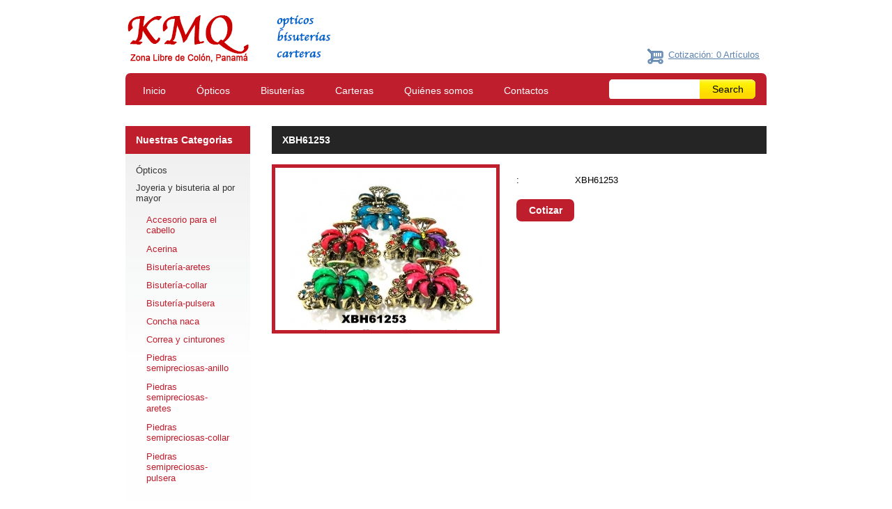

--- FILE ---
content_type: text/html; charset="utf-8"
request_url: https://www.kmqzl.com/marcas/kmq/product/xbh61253/
body_size: 3855
content:

<!DOCTYPE html PUBLIC "-//W3C//DTD XHTML 1.0 Transitional//EN"
	"http://www.w3.org/TR/xhtml1/DTD/xhtml1-transitional.dtd">
<!--[if IE]><![endif]-->
<html xmlns="http://www.w3.org/1999/xhtml" lang="es-ES" xml:lang="es-ES">

<head>
	<base href="https://www.kmqzl.com/" />
	<title>XBH61253</title>
<meta http-equiv="Content-type" content="text/html; charset=utf-8" />


	

	
		<link rel="canonical" href="http://www.kmqzl.com/marcas/kmq/product/xbh61253/"/>
	

	

	

	<link rel="stylesheet" type="text/css" href="/themes/vida/css/default.css"/>
	
	<link rel="stylesheet" type="text/css" href="/themes/vida/custom/css/custom.css"/>

	<!-- FB -->
	
	<!-- /FB -->

	<style type="text/css">

		body {
			
				
					
				
			

			
				
					background-repeat: repeat;
				
			

			
				background-color: #FFFFFF;
			
		}

			

	</style>

	<script src="https://ajax.googleapis.com/ajax/libs/jquery/1.5.2/jquery.min.js" type="text/javascript"></script>

	<!--[if IE 7]>
	<link rel="stylesheet" type="text/css" href=" themes/vida/css/ie7.css"/>
	<![endif]-->


	

	
		<link rel="stylesheet" type="text/css" href="/themes/vida/css/jquery.lightbox.css"/>
	

</head>

<body class="Product es_ES kmq env-Live ">

<div id="main">
	<div id="Head">
		<a name="top"></a>

		<div id="languages">
		

		
		
</div>


		
			<div id="ToCart">
				<a href="/cart/">Cotizaci&#243;n: 0 Art&#237;culos</a>
			</div>
		

		<div id="logo">
	
		
			<a href="/"><img src="/assets/layout/header/KMQlogo3.jpg" alt="KMQ Logo" title="KMQ Logo" /></a>
		
	
</div>     
	</div>
	<!-- Head -->

	<div id="Nav">

		<div id="menu">
			<!-- include#Navigation -->
			<ul id="MainMenu">
	
    
  		<li class="link">
	  		
				  <a href="/" title="Inicio" class="link">Inicio</a>						
        

        
      </li>
    <!-- canDisplayInMenu -->
	
    
  		<li class="link">
	  		
				  <a href="/opticos/" title="Ópticos" class="link">Ópticos</a>						
        

        
          
            <ul class="subMenu">
              
                <li>
                  
                    <a href="/opticos/accesorios/" title="Accesorios" class="link">Accesorios</a>						
                  					

                  
                </li>
              
                <li>
                  
                    <a href="/opticos/display/" title="Display" class="link">Display</a>						
                  					

                  
                </li>
              
                <li>
                  
                    <a href="/opticos/estuches/" title="Estuches" class="link">Estuches</a>						
                  					

                  
                </li>
              
                <li>
                  
                    <a href="/opticos/gafas-al-por-mayor/" title="Lentes y gafas al por mayor" class="link">Lentes de lectura</a>						
                  					

                  
                </li>
              
                <li>
                  
                    <a href="/opticos/lentes-de-sol/" title="Lentes de sol" class="link">Lentes de sol</a>						
                  					

                  
                </li>
              
                <li>
                  
                    <a href="/opticos/monturas/" title="Monturas" class="link">Monturas</a>						
                  					

                  
                </li>
              
            </ul>
          
        
      </li>
    <!-- canDisplayInMenu -->
	
    
  		<li class="section">
	  		
				  <a href="/bisuteria-joyeria-al-por-mayor/" title="Joyeria y bisuteria al por mayor" class="section">Bisuterías</a>						
        

        
          
            <ul class="subMenu">
              
                <li>
                  
                    <a href="/bisuteria-joyeria-al-por-mayor/accesorio-para-el-cabello/" title="Accesorio para el cabello" class="current">Accesorio para el cabello</a>						
                  					

                  
                </li>
              
                <li>
                  
                    <a href="/bisuteria-joyeria-al-por-mayor/acerina/" title="Acerina" class="link">Acerina</a>						
                  					

                  
                </li>
              
                <li>
                  
                    <a href="/bisuteria-joyeria-al-por-mayor/bisuteria-aretes/" title=" Bisutería-aretes" class="link"> Bisutería-aretes</a>						
                  					

                  
                </li>
              
                <li>
                  
                    <a href="/bisuteria-joyeria-al-por-mayor/bisuteria-collar/" title="Bisutería-collar" class="link">Bisutería-collar</a>						
                  					

                  
                </li>
              
                <li>
                  
                    <a href="/bisuteria-joyeria-al-por-mayor/bisuteria-pulsera/" title=" Bisutería-pulsera" class="link"> Bisutería-pulsera</a>						
                  					

                  
                </li>
              
                <li>
                  
                    <a href="/bisuteria-joyeria-al-por-mayor/concha-naca/" title="Concha naca" class="link">Concha naca</a>						
                  					

                  
                </li>
              
                <li>
                  
                    <a href="/bisuteria-joyeria-al-por-mayor/correa-y-cinturones/" title="Correa y cinturones" class="link">Correa y cinturones</a>						
                  					

                  
                </li>
              
                <li>
                  
                    <a href="/bisuteria-joyeria-al-por-mayor/piedras-semipreciosas-anillo/" title="Piedras semipreciosas-anillo" class="link">Piedras semipreciosas-anillo</a>						
                  					

                  
                </li>
              
                <li>
                  
                    <a href="/bisuteria-joyeria-al-por-mayor/piedras-semipreciosas-aretes/" title="Piedras semipreciosas-aretes " class="link">Piedras semipreciosas-aretes </a>						
                  					

                  
                </li>
              
                <li>
                  
                    <a href="/bisuteria-joyeria-al-por-mayor/piedras-semipreciosas-collar/" title="Piedras semipreciosas-collar" class="link">Piedras semipreciosas-collar</a>						
                  					

                  
                </li>
              
                <li>
                  
                    <a href="/bisuteria-joyeria-al-por-mayor/piedras-semipreciosas-pulsera/" title="Piedras semipreciosas-pulsera" class="link">Piedras semipreciosas-pulsera</a>						
                  					

                  
                </li>
              
            </ul>
          
        
      </li>
    <!-- canDisplayInMenu -->
	
    
  		<li class="link">
	  		
				  <a href="/carteras/" title="Carteras" class="link">Carteras</a>						
        

        
          
            <ul class="subMenu">
              
                <li>
                  
                    <a href="/carteras/carteras-de-fiesta/" title="Carteras de fiesta" class="link">Carteras de fiesta</a>						
                  					

                  
                </li>
              
                <li>
                  
                    <a href="/carteras/carteras-playeras/" title="Carteras playeras" class="link">Carteras playeras</a>						
                  					

                  
                </li>
              
                <li>
                  
                    <a href="/carteras/carteras-por-mayor/" title="Carteras por mayor y bolsos al mayoreo" class="link">Carteras y bolsos</a>						
                  					

                  
                </li>
              
                <li>
                  
                    <a href="/carteras/cosmetiquera/" title="Cosmetiquera" class="link">Cosmetiquera</a>						
                  					

                  
                </li>
              
                <li>
                  
                    <a href="/carteras/cuero/" title="Cuero" class="link">Cuero</a>						
                  					

                  
                </li>
              
                <li>
                  
                    <a href="/carteras/maletin/" title="Maletín" class="link">Maletín</a>						
                  					

                  
                </li>
              
                <li>
                  
                    <a href="/carteras/manos-libres-carteras-cruzadas/" title="Manos libres/Carteras Cruzadas" class="link">Manos libres / Carteras cruzadas</a>						
                  					

                  
                </li>
              
                <li>
                  
                    <a href="/carteras/mochilas/" title="Mochilas" class="link">Mochilas</a>						
                  					

                  
                </li>
              
                <li>
                  
                    <a href="/carteras/monederos/" title="Monederos" class="link">Monederos</a>						
                  					

                  
                </li>
              
                <li>
                  
                    <a href="/carteras/rinoneras-o-canguro/" title="Rinoneras o Canguro" class="link">Rinoneras o canguro</a>						
                  					

                  
                </li>
              
                <li>
                  
                    <a href="/carteras/sombrero/" title="Sombrero" class="link">Sombrero</a>						
                  					

                  
                </li>
              
            </ul>
          
        
      </li>
    <!-- canDisplayInMenu -->
	
    
  		<li class="link">
	  		
				  <a href="/quienes-somos/" title="Quiénes Somos" class="link">Quiénes somos</a>						
        

        
          
            <ul class="subMenu">
              
                <li>
                  
                    <a href="/quienes-somos/KMQ-empresa-zona-libre-colon-panama/" title="Acerca de KMQ Moda" class="link">Acerca de KMQ Moda</a>						
                  					

                  
                </li>
              
                <li>
                  
                    <a href="/quienes-somos/mayoristas-de-bisuteria/" title="KMQ Mayorista de Bisuteria " class="link">KMQ Bisutería</a>						
                  					

                  
                </li>
              
                <li>
                  
                    <a href="/quienes-somos/carteras-por-mayoreo/" title="KMQ Carteras" class="link">KMQ Carteras</a>						
                  					

                  
                </li>
              
                <li>
                  
                    <a href="/quienes-somos/distribuidores-opticos/" title="KMQ Opticos" class="link">KMQ Ópticos</a>						
                  					

                  
                </li>
              
            </ul>
          
        
      </li>
    <!-- canDisplayInMenu -->
	
    
  		<li class="link">
	  		
				  <a href="/contactos/" title="Contactos" class="link">Contactos</a>						
        

        
      </li>
    <!-- canDisplayInMenu -->
	
</ul>

			<!-- include#Navigation -->
		</div>

		
<div id="FormArea">
			<form action="resultados/SearchForm" method="get" enctype="application/x-www-form-urlencoded" id="SearchForm" onsubmit="return validateSearchLength('La b&#250;squeda debe tener al menos 3 caracteres');">
				<div class="roundedBorder"><input name="Search" id="Search" type="text" class="input"/></div>
				<div class="roudedBorder"><input type="submit" class="search" value="Search"/></div>
			</form>
	</div>



	</div>
	<!-- Nav -->

	<!--<div id="bottom_menu"></div>-->

	<!-- include@Slideshow -->
	

	<!-- include@Slideshow -->

	<div id="Layout">
		<!-- include@Layout -->
		<div id="categories">

  
	<!-- for product-related sidebar navigation -->

	
		<script type="text/javascript">
$(document).ready(function(){
  $('#menu_categories ul li span').click(function(){
    $(this).parent().find('ul').slideToggle();
  });
});
</script>

<div id="menu_categories">
  <div class="title_menu_categories">
    <div class="h2">Nuestras Categorias</div>
  </div>
  <ul>
    
		
    
    
    <li class="link noborder">
      
        <span>Ópticos</span>
        
          <ul style="display:none">
        
        
          <li class="link"><a href="/opticos/accesorios/">Accesorios</a></li>
        
          <li class="link"><a href="/opticos/display/">Display</a></li>
        
          <li class="link"><a href="/opticos/estuches/">Estuches</a></li>
        
          <li class="link"><a href="/opticos/gafas-al-por-mayor/">Lentes y gafas al por mayor</a></li>
        
          <li class="link"><a href="/opticos/lentes-de-sol/">Lentes de sol</a></li>
        
          <li class="link"><a href="/opticos/monturas/">Monturas</a></li>
        
        </ul>
      
    </li>
    
    <li class="section ">
      
        <span>Joyeria y bisuteria al por mayor</span>
        
          <ul>
        
        
          <li class="link"><a href="/bisuteria-joyeria-al-por-mayor/accesorio-para-el-cabello/">Accesorio para el cabello</a></li>
        
          <li class="link"><a href="/bisuteria-joyeria-al-por-mayor/acerina/">Acerina</a></li>
        
          <li class="link"><a href="/bisuteria-joyeria-al-por-mayor/bisuteria-aretes/"> Bisutería-aretes</a></li>
        
          <li class="link"><a href="/bisuteria-joyeria-al-por-mayor/bisuteria-collar/">Bisutería-collar</a></li>
        
          <li class="link"><a href="/bisuteria-joyeria-al-por-mayor/bisuteria-pulsera/"> Bisutería-pulsera</a></li>
        
          <li class="link"><a href="/bisuteria-joyeria-al-por-mayor/concha-naca/">Concha naca</a></li>
        
          <li class="link"><a href="/bisuteria-joyeria-al-por-mayor/correa-y-cinturones/">Correa y cinturones</a></li>
        
          <li class="link"><a href="/bisuteria-joyeria-al-por-mayor/piedras-semipreciosas-anillo/">Piedras semipreciosas-anillo</a></li>
        
          <li class="link"><a href="/bisuteria-joyeria-al-por-mayor/piedras-semipreciosas-aretes/">Piedras semipreciosas-aretes </a></li>
        
          <li class="link"><a href="/bisuteria-joyeria-al-por-mayor/piedras-semipreciosas-collar/">Piedras semipreciosas-collar</a></li>
        
          <li class="link"><a href="/bisuteria-joyeria-al-por-mayor/piedras-semipreciosas-pulsera/">Piedras semipreciosas-pulsera</a></li>
        
        </ul>
      
    </li>
    
    <li class="link ">
      
        <span>Carteras</span>
        
          <ul style="display:none">
        
        
          <li class="link"><a href="/carteras/carteras-de-fiesta/">Carteras de fiesta</a></li>
        
          <li class="link"><a href="/carteras/carteras-playeras/">Carteras playeras</a></li>
        
          <li class="link"><a href="/carteras/carteras-por-mayor/">Carteras por mayor y bolsos al mayoreo</a></li>
        
          <li class="link"><a href="/carteras/cosmetiquera/">Cosmetiquera</a></li>
        
          <li class="link"><a href="/carteras/cuero/">Cuero</a></li>
        
          <li class="link"><a href="/carteras/maletin/">Maletín</a></li>
        
          <li class="link"><a href="/carteras/manos-libres-carteras-cruzadas/">Manos libres/Carteras Cruzadas</a></li>
        
          <li class="link"><a href="/carteras/mochilas/">Mochilas</a></li>
        
          <li class="link"><a href="/carteras/monederos/">Monederos</a></li>
        
          <li class="link"><a href="/carteras/rinoneras-o-canguro/">Rinoneras o Canguro</a></li>
        
          <li class="link"><a href="/carteras/sombrero/">Sombrero</a></li>
        
        </ul>
      
    </li>
    
  </ul>
  
  
  
</div>

	



  <div id="products">
    
      <div id="title_products">
        
          <h1>XBH61253

            
          </h1>
        
      </div>

      <div class="productDetails">
        
          <div id="singleImage">
						
							<a href="/resize.php?image=/assets/productimages/XBH61253.jpg&width=800&mode=resize" class="mainImage"><img 
							src="/assets/productimages/_resampled/SetRatioSize319233-XBH61253.jpg" 
							alt="XBH61253" title="XBH61253"  /></a>
						
          </div>
          <div id="nav">
						
							
							
						
					</div>
        

        
      </div><!-- productDetails -->

      <div class="productDetails padding">
        

        <dl id="productInfo">
          <dt>:</dt> <dd>XBH61253</dd>
          
          
          
          
        </dl>

        

				
					<div id="Submit">
						<a href="/cart/add/127328" class="button">Cotizar</a>
					</div>
                

        <div id="prevNextProducts">
            
          </div>
      </div><!-- productDetails -->
    
  </div><!-- products -->
</div><!-- categories -->

<script type="text/javascript">
    $(document).ready(function(){
        $('table tr td:first').addClass('td-first');
        $('table tr:odd').addClass('light-green');
        $('table tr').each(function(){
            $('td:first',this).addClass('title');
        });
    });
</script>

		<!-- include@Layout -->
	</div>
	<!-- Layout -->

	<div id="Footer">
		<!-- include@Footer -->
		<div class="menu_footer"> 
  <ul>
    
      <li><a href="/"></a></li>
    
      <li><a href="/">Inicio</a></li>
    
      <li><a href="/quienes-somos/politica-de-privacidad/">Política de privacidad</a></li>
    
      <li><a href="/limitacion-de-responsabilidad/">Limitación de Responsabilidad</a></li>
    
      <li><a href="/nuestro-blog/">Nuestro blog</a></li>
    
      <li><a href="/mapa-del-sitio/">Mapa del sitio</a></li>
    
  </ul>
</div>



	
	


		<!-- include@Footer -->
	</div>
	<!-- Footer -->


	<div id="SubFooter">


	<div class="copyright">
		<p>Copyright &copy; <script type="text/javascript">var d=new Date();document.write(d.getFullYear());</script> <a href="/">KMQ</a></p>
	</div>
	
	

		<div class="builtBy">
		
			
			
			<div class="builtByText">
				<p><a title="Diseño Web por mercabuzz.com" href="http://www.mercabuzz.com/inicio">Diseño web por mercabuzz.com</a> </p>
<p> </p>
			</div>
		</div><!-- .builtBy -->
		
	
	
</div><!-- SubFooter -->

</div>
<!-- main -->

<script type="text/javascript">
	<!--
	var BannerDelay = new Number(4);
		
		var BannerWidth = 920;
		var BannerHeight = 394;
		
	-->
</script>
<script src="/themes/vida/javascripts/jquery.rotator.min.js" type="text/javascript"></script>
<script src="/themes/vida/javascripts/jquery.load-rotator.js" type="text/javascript"></script>
<script src="/mysite/javascript/search-min-validation.js" type="text/javascript"></script>
<script type="text/javascript" src="/themes/vida/javascripts/jquery.corner.js"></script>
<script type="text/javascript">
	jQuery(document).ready(function ($) {
		$('#Nav').corner('top 7px');
		//$('#Search').corner('5px');
		//$('.search').corner('right 5px');
		$('.roundedBorder').corner('5px');
		$('.title').corner('7px');
		$('.add_cart .h4 a').corner('7px');
		$('.add_cart input').corner('7px');
		$('#Footer').corner('7px');
		$('.thumbnails ul li').corner('7px');
		$('a.view_more').corner('7px');
		$('.CartActions input').corner('7px');
		$('#Submit a').corner('7px');
	});
</script>

	
	<script src="/themes/vida/javascripts/jquery.cycle.js" type="text/javascript"></script>
	<script src="/themes/vida/javascripts/jquery.lightbox.js" type="text/javascript"></script>
	<script src="/themes/vida/javascripts/product.js" type="text/javascript"></script>
	

<script type="text/javascript">var addthis_config = {"data_track_clickback": true};</script>
<script type="text/javascript" src="http://s7.addthis.com/js/250/addthis_widget.js#pubid=ra-4e249bd1478ed5c3"></script>

	<script type="text/javascript">

  var _gaq = _gaq || [];
  _gaq.push(['_setAccount', 'UA-35877830-1']);
  _gaq.push(['_trackPageview']);

  (function() {
    var ga = document.createElement('script'); ga.type = 'text/javascript'; ga.async = true;
    ga.src = ('https:' == document.location.protocol ? 'https://ssl' : 'http://www') + '.google-analytics.com/ga.js';
    var s = document.getElementsByTagName('script')[0]; s.parentNode.insertBefore(ga, s);
  })();

</script>

	

</body>
</html>


--- FILE ---
content_type: text/css
request_url: https://www.kmqzl.com/themes/vida/css/default.css
body_size: 8022
content:
@charset "utf-8";
/* CSS Document */

*{font-family:Arial, Helvetica, sans-serif;font-size:12px;margin:0px;padding:0px;outline:0px}
img{border:0px}
body{margin:0px;padding:0px;text-align:center}
#main{
    width:920px;margin:0px auto 0px;text-align:left;
}
#main hr{border:dotted thin #E3E3E3}

#Head{
    padding-top:15px;
    
    background-color: #FFF;
}

#logo{height:90px;}

.clear{clear:both}
.left {float:left;}
img.left{margin: 15px 20px 10px 0;}
.right {float:right;}
img.right{margin: 15px 0 10px 20px;}
.hide,
.hidden { display: none !important; }/* for EditableSpamControlField.php */
.noPaddingMargin {margin:0px;padding:0px;}
.inlineBlock{display:inline-block;}


div#Nav
{
    /*overflow: hidden;*/
    width: 920px;
    height: auto;
    background:url(../images/bg/bg_menu.png) no-repeat;
    height:46px;
}

#menu
{
    float: left;
    width:700px;
}
#menu *{font-size:14px;color:#FFF;z-index:90}
#menu form{display:inline}
#menu input{display:inline-block;zoom:1;*display:inline;margin-left: 10px;position:relative;top:10px}
#menu ul {list-style:none;padding-top:10px;width:680px;display:inline-block;zoom:1;*display:inline;padding-left:5px;margin:0;}
#menu ul li {display:inline-block;zoom:1;*display:inline;margin:0px;width:108px;height:36px;text-align:center;position:relative;padding:0;}
#menu ul li.current 
{
    background:url(../images/bg/bg_menu_hover.png) no-repeat 50% 0%;
}

#menu ul li.current > a 
{
    color: #4C5D6D;
}
#menu ul li:hover{background:url(../images/bg/bg_menu_hover.png) no-repeat 50% 0%;}
#menu ul li a{position:relative;top:10px;text-decoration:none;}

#menu > ul#MainMenu > li > ul > li,
#menu > ul#MainMenu > li > ul > li > ul > li
{
    display: block;
    float: left;
    height: 26px;
    background: red;
    width: 200px;
}
#menu > ul#MainMenu > li > ul > li a, 
#menu > ul#MainMenu > li > ul > li > ul > li a
{
    font-size: 12px;
}

#menu > ul#MainMenu > li > ul > li > ul
{
    /*margin-left: 200px;*/
}

#menu > ul#MainMenu > li:hover > a
{
    color: #4C5D6D;
}

div#FormArea
{
    overflow: auto;
    float: right;
    width: 210px;
    margin-right: 5px;
    height: auto;
    
}

div#FormArea input.input
{
    border: 1px solid white;
    height: 18px;
    width: 135px;
    margin-top: 6px;
}
div#FormArea input.search
{
    width: 58px;
    height: 22px;
    background: #465767;
    border: 0;
    color: white;
    margin-left: 4px;
    margin-top: 13px;
    
    background: url(../images/bg/search.png) no-repeat;
}

#bottom_menu{background-color:#CDD2D8;height:34px;width:920px}

#slideshow
{
    overflow: hidden;
    width: 920px;
    height:210px;
    background: black;
}

#slideshow.HomePage, #singleImageBanner.HomePage
{
    height: 420px;
}

#Layout {
    padding-bottom:10px;
    
    background-color:#FFF;
    overflow-y: auto;
    width: inherit;
    margin: auto;
}

div.banner
{
    width: auto;
    height: auto;
    background: green;
    text-align: center;
}

#partners
{
    padding-top: 20px;
    min-height:115px;
    padding-bottom:10px;
    height: auto;
    overflow: auto;
    text-align:justify
}
#partners img{margin:6px;float:left;}
#title_partners{background:url(../images/bg/bg_title.png) no-repeat;height:28px;width:180px;margin-bottom:20px}
#title_partners .h2 {text-align:center;color:#fff;font-size:13px;padding: 5px 12px;margin:0px;}

#main hr.divider{border:solid 4px #E2E5EA}

#categories
{
    /*overflow: auto;*/
    min-height:400px;
    height: auto;
    padding-top:30px;
}

h1, h2, h3, h4, h5{color:#343434 /*dark grey*/;text-align:left;}
h1{font-size:20px;font-style:italic; margin-bottom: 5px;}
h2{font-size:18px;margin-bottom:4px}
h3{font-size:16px;margin-bottom:3px}
h4{font-size:14px;margin-bottom:2px}

/* alternative to h tags. Use when you need a title but don't want 
 * to use an h tag due to SEO penalty  */
.h1, .h2, .h3, .h4, .h5{color:#343434 /*dark grey*/;text-align:left;font-weight:bold;}
.h1{font-size:20px;font-style:italic; margin-bottom: 5px;}
.h2{font-size:18px;margin-bottom:4px}
.h3{font-size:16px;margin-bottom:3px}
.h4{font-size:14px;margin-bottom:2px}

p{padding-bottom:1%;}
ul, ol{margin: 0 0 18px 18px;}
li{list-style-type: circle;list-style-position: inside;}

#menu_categories{
    width:179px;
    float: left;
    
    
    vertical-align:top
    } 
#menu_categories ul{list-style:none;margin-left:5px;margin-top:25px;line-height:24px}
#menu_categories ul li {padding-left:12px;list-style:none;}
#menu_categories ul li span{cursor:pointer}
#menu_categories ul li.section, #menu_categories ul li.current{background:url(../images/bg/bg_menu_categories.jpg) no-repeat;color:#495A6B}
#menu_categories ul li a{color:#4A8CAE /*blue*/;text-decoration:none}
#menu_categories ul li a:active{color:#4A8CAE /*blue*/}
#menu_categories ul li a:link{color:#4A8CAE /*blue*/}
#menu_categories ul li a:visited{color:#4A8CAE /*blue*/}
#menu_categories ul li:hover{background:url(../images/bg/bg_menu_categories.jpg) no-repeat;color:#495A6B}
.title_menu_categories{background:url(../images/bg/bg_title_menu_categories.png) no-repeat;height:32px;}
.title_menu_categories .h2{color:#FFF;font-size:13px;text-align:left;padding: 5px 12px;margin:0px;}
#menu_categories select{width:150px;margin:20px 0px 25px 15px}
#menu_categories ul li.new a,
#menu_categories ul li.new a:visited {background:none;color:#f2825b;font-weight:bold;} 
#menu_categories ul li.new a:active,
#menu_categories ul li.new a:hover {color:#f2825b;font-weight:bold;} 

div.breadcrumbs {	color: #000; margin: 20px 0;}
div.breadcrumbs a {	text-decoration:underline;margin:0 8px 0 0;}
div.breadcrumbs a.first {	}
div.breadcrumbs span {	margin-left:8px;}

#products
{
	width: 710px;
	display:block;
	float: left;
	
	vertical-align:top;
	overflow: hidden;
  padding-left:28px;
}

#title_products
{
    width: auto;
    clear:both;
}
#title_products hr
{
    width:auto;
    display: block;
}

#title_products h1 a.downloadPdf
{
    font-size: 12px; 
    color: white;
    line-height: 100%;
    display: block;
    overflow: hidden;
    padding: 4px;
    float: right;
    font-weight: bold;
    border: 1px solid #cccccc;
    background: #475868;
    text-decoration: none;
}

#specials{
float: right;
width:auto;
background:url(../images/bg/bg_title.png) green no-repeat;
display:inline-block;zoom:1;*display:inline;

}
.product_item
{
    width:203px;
    min-height:250px;
    float: left;
    margin-top:15px;
    margin-right:20px;
    margin-bottom:20px;
    text-align:center;
  position:relative;
}
    body.HomePage .product_item {
        margin-bottom:30px;
    }

.product_item hr{width:200px;text-align:center;margin:0px auto 10px;padding:0px;}
.product_item p{text-align:left;width:200px;margin:0px auto}
.product_item h3{padding-top:5px;}
.product_item h3 a{color:#006599 /*blue*/;font-size:16px;text-decoration:none}
.product_item h3 a:active,
.product_item h3 a:link,
.product_item h3 a:visited{color:#006599 /*blue*/;}
.product_item h3 a:hover{color:#006599 /*blue*/;text-decoration:underline;}

.product_item .product_title {
    height: 50px;
}
.product_item .specs {
    min-height:95px;
}

.productImage 
{
    width: 200px; 
    /*height: 200px;*/
}

div#products div.productImage 
{
    width: 200px; 
    min-height: 150px;
    border: 1px solid #f1f1f1; 
}
div#products .star{background:url(../images/products/star.png) no-repeat;width:24px;height:24px;position:absolute;top:0;right:0}


.add_cart{
    background:url(../images/bg/bg_add.jpg) no-repeat;
    height:32px;
    margin-top:25px;
    padding:0px;
    position:relative;
    left:71px;
    width:92px;
    text-align:center;
}
.add_cart:hover{background:url(../images/bg/hover_add.jpg) no-repeat}
.add_cart .h4 a{color:#FFF;font-size:11px;text-decoration:none}
.add_cart .h4 a:link{color:#FFF;}
.add_cart .h4 a:visited{color:#FFF;}
.add_cart .h4 a:active{color:#FFF;}
.add_cart .h4 a:hover{color:#FFF;}

.add_cart {
    margin-top:10px;
}
.add_cart .h4{padding:8px;margin:0px;text-align:center;}
.add_cart input{ 
    background:none;
    border:0px;
    color:white;
    padding:8px;
    font-weight:bold;
    cursor:pointer;
}

a.prevNextButton {
	display: block;
	padding: 5px;	
	padding-left: 10px;
	padding-right: 10px;
	color: #fff;
	background: #333;
	text-decoration: none;
	margin-top: 20px;
  -webkit-border-radius: 5px;
  -moz-border-radius: 5px;
  border-radius: 5px;
}
a.prevNextButton.left { }
a.prevNextButton.right {}


#Footer{
    line-height:20px;
    height:118px;
    margin-top:20px;
    background:url(../images/bg/bg_footer.jpg) no-repeat;
    background-color: #FFF;
}

/*
.menu_footer{width:200px;display:inline-block;vertical-align:top}
.menu_footer ul{margin-left:40px;padding:25px 0px}
*/

.menu_footer
{
    width: 740px;
    height: auto;
    float: left;
}

.menu_footer ul 
{
    float: left;
    overflow: hidden;
    width: 600px;
    height: auto;
    margin-left:40px;
    padding:25px 0px;
}

.menu_footer ul li
{
    float: left;
    width: 180px;
    margin-left: 20px;
    list-style:none;
}

.menu_footer ul li a 
{
    color:#495A6A;
    text-decoration:none
}
.menu_footer ul li a:active{color:#495A6A /*dark blue*/;}
.menu_footer ul li a:visited{color:#495A6A /*dark blue*/;}
.menu_footer ul li a:hover{color:#495A6A /*dark blue*/;text-decoration:underline}

#languages
{
    width:100px;
    margin-left: 790px;
    position: absolute;
    text-align:right;
}
#languages p{margin:0px}
#languages p select{margin-left:2px;width:85px;}
#languages img{padding:4px 2px;}


div#Share
{
    float: right;
    margin-top:35px;
    margin-right: 40px;
}

div#Share a
{
    display: block;
    margin-top:2px;
    margin-bottom:2px;
}


#SubFooter{
  height:105px;
	font-size:12px;
	font-family:Arial, Helvetica, sans-serif;
	color:#979797;
  background-color: #FFF;
}
	#SubFooter a, #SubFooter a:visited, #SubFooter a:active {
		color:#979797 /*grey*/;text-decoration:underline;font-size:12px;
	}
	#SubFooter a:active {color:#979797 /*grey*/;text-decoration:none;font-size:12px;text-decoration:underline;}
	#SubFooter a:hover{text-decoration:underline;}
	#SubFooter p {
		line-height:26px;
		margin:0px;
		padding:0px;
	}
	
div#SubFooter div.copyright
{
	float: left;
	line-height:26px;
	height:26px;
	margin-top:20px;
}

div#SubFooter div.builtBy {
	margin-top:0px;
	float: right;
	margin-top:20px;
}
div#SubFooter div.builtByText{
	float:right;
	text-decoration: none;
	line-height:26px;
}
div#SubFooter div.builtByLogo{
	float:right;
	margin-left:20px;
}	
div#SubFooter div.builtByLogo a{
	border:0px solid #fff;
}

#paginator{clear:both}



.wt-rotator{
font-family:Arial,Helvetica,sans-serif;
font-size:12px;
background-color:#FFF;

position:relative;
width:920px;
height:420px;
overflow:hidden;
}
.wt-rotator a{
outline:none;
}
.wt-rotator .screen{
position:relative;
top:0;
left:0;
width:920px;
height:420px;
overflow:hidden;
}
.wt-rotator .main-img{
display:none;
position:absolute;
top:0;
left:0;
z-index:0;
border:0;
}
.wt-rotator .preloader{
background:#000 url(assets/loader.gif) no-repeat center;
float:left;
width:80px;
height:40px;
position:absolute;
top:50%;
left:50%;
margin-top:-40px;
margin-left:-20px;
z-index:4;
display:none;
border: 2px solid #ffffff;
}
.wt-rotator #timer{
position:absolute;
left:0;
height:4px;
background-color:#FFF;
filter:alpha(opacity=50);
opacity:0.50;
z-index:4;
visibility:hidden;
font-size:0;
}
.wt-rotator .desc{
color:#000;
position:absolute;
top:0;
left:0;
z-index:6;
overflow:visible;
visibility:hidden;
text-align:left;
width: 300px;
}

.wt-rotator .c-panel{
position:absolute;
float:left;
top:0;
left:0;
z-index:7;
visibility:hidden;
}
.wt-rotator .cp-bg{
background:red;/*#222;*/
background:-webkit-gradient(linear, left top, left bottom, from(#333333), to(#111111));
background:-moz-linear-gradient(top,  #333333,  #111111);
-ms-filter: "progid:DXImageTransform.Microsoft.gradient(startColorStr='#333333', EndColorStr='#111111')" !important; 
filter:  progid:DXImageTransform.Microsoft.gradient(startColorStr='#333333', EndColorStr='#111111') !important;
border:1px solid #000;
}
.wt-rotator .thumbnails,
.wt-rotator .buttons{
float:left;
overflow:hidden;
}
.wt-rotator .thumbnails ul{
list-style:none;
margin:0;
padding:0;
}
.wt-rotator .thumbnails li,
.wt-rotator .play-btn,
.wt-rotator .prev-btn,
.wt-rotator .next-btn{
list-style:none;
display:block;
float:left;
margin-right:4px;
overflow:hidden;
width:24px;
height:24px;
line-height:24px;
text-align:center;
color:#000;
background-color:#fff;
border:2px solid #000;
cursor:pointer;
font-weight:bold;
}
.wt-rotator .thumbnails li.thumb-over{
color:#000;
background-color:#CCC;
}
.wt-rotator .thumbnails li.curr-thumb{
color:#fff;
background-color:#000;
border:2px solid #fff;
cursor:default;
}
.wt-rotator .thumbnails li *{
display:none;
}
.wt-rotator .thumbnails li div{
position:absolute;
color:#FFF;
background-color:#000;
}
.wt-rotator .play-btn{
background:#000 url(assets/play.png) no-repeat center;
}
.wt-rotator .pause{
background:#000 url(assets/pause.png) no-repeat center;
}
.wt-rotator .prev-btn{
background:#000 url(assets/prev.png) no-repeat center;
}
.wt-rotator .next-btn{
background:#000 url(assets/next.png) no-repeat center;
}
.wt-rotator .button-over{
background-color:#CCC;
}
#rotator-tooltip{
position:absolute;
top:0;
left:0;
z-index:99999;
display:none;
}
#rotator-tooltip.txt-up{
margin-left:-10px;
margin-bottom:5px;
background:url(assets/tail.png) no-repeat;
background-position:10px bottom;
background-position-x:10px;
background-position-y:bottom;
}
#rotator-tooltip.txt-down{
margin-left:-10px;
margin-top:24px;
background:url(assets/rev_tail.png) no-repeat;
background-position:10px top;
background-position-x:10px;
background-position-y:top;
}
#rotator-tooltip.img-up{
margin-left:5px;
margin-bottom:5px;
background:url(assets/tail.png) center bottom no-repeat;
}
#rotator-tooltip.img-down{
margin-left:5px;
margin-top:24px;
background:url(assets/rev_tail.png) center top no-repeat;
}
#rotator-tooltip .tt-txt{
font-family:Arial,Helvetica,sans-serif;
font-size:99px;
color:#FFF;
background-color:#000;
max-width:300px;
padding:4px;
margin:8px 0;
}
#rotator-tooltip .tt-img{
background-color:#000;
padding:2px;
margin:8px 0;
}
.wt-rotator .block,
.wt-rotator .vpiece,
.wt-rotator .hpiece{
position:absolute;
z-index:2;
}

.inner-text{

    position:absolute;
    padding:10px;
    z-index:1;
    font-size: 24px;

    width: 400px;
    height: 60px;
    background: #4C5D6D;
    margin-top: 120px;
}

#slideshow.HomePage .inner-text
{
    position: absolute;
    width: 400px;
    height: 60px;
    font-size: 24px;
    background: #4C5D6D;
    margin-top: 300px;
}


#singleImage 
{
    height: 210px;
    overflow: hidden;
  text-align:center;
}

#singleImage  div.image
{
    position: absolute;
    height: 210px;
}

#singleImage div.inner-text
{
    margin-top: 100px;
}

a.bannerLink {
    z-index:10;
}

.cap-title,
.cap-text
{
    width: 500px;
    color: #f1f1f1;
    font-weight: bold;
    font-size: 24px;
    padding-left: 30px;
}

.cap-body{
    margin:0px;
    padding:0px;
}
.cap-body a {
    margin:0px;
    padding:0px;
    width:100%;
    height:100%;
    
}

.cap-text
{
    color: white;
    font-weight: normal;
}

.desc .inner-bg 
{
    position: absolute;
    margin-top: 200px;
    width: 300px;
    height: 80px;
    background: green;
}


.wt-rotator .inner-bg{


position: absolute;
/*
width:100%;
height:100%;
*/

filter:alpha(opacity=75);
opacity:0.75;
z-index:0;

    position: absolute;
    margin-top: 200px;
    width: 300px;
    height: 80px;
    background: green;

    
    overflow: visible;
    display: none;
}



#menu ul li:hover ul.subMenu
{
    display: block;
}

#menu ul li ul.subMenu 
{
    display: none;
    /*overflow: hidden;*/
    position: absolute;
    width: 150px;
    height: auto;
    z-index: 80;
    padding: 0;
    margin: 0;
    margin-top: 20px;
  *margin-top:36px;
    border: 1px solid #4C5D6D;
    border-top: none;
    
    background: #4C5D6D;
  left:0px;
}

#menu ul li ul.subMenu li:hover
{
    background: white;
}

#menu ul li ul.subMenu.multiCol
{
    /*width: 300px;*/
}

#menu ul li ul.subMenu li
{
    float: left;
    width: 150px;
    padding: 0;
    margin: 0;
    height: 30px;
    line-height: 30px;
    display: block;
    text-align: left;
    vertical-align: middle;
}

#menu ul li ul.subMenu li:hover ul.subSubMenu
{
    display: block;
  vertical-align:top;
  position:absolute;
  left:50px;
}

#menu ul li ul.subMenu li ul.subSubMenu
{
    overflow: hidden;
    /*position: absolute;*/
    display: none;
    width: 200px;
    height: auto;
    background: red;
    z-index: 81;
    padding: 0;
    margin: 0;
    margin-left: 150px;
    margin-top: -30px;
    border: 1px solid #4C5D6D;
    border-top: none;
    border-bottom: 3px solid #4C5D6D;
    background: #4C5D6D;
}

#menu ul li ul.subMenu li ul.subSubMenu li
{
    width: inherit;
}

#menu ul li ul.subMenu li a
{
    position: static;
    display: block;
    width: auto;
    height: auto;
    top: 0;
    padding: 0;
    padding-left: 8px;
    margin: 0;
    height: 31px;
    line-height: 30px;
    vertical-align: middle;
    background: #4C5D6D;
}

#menu ul li ul.subMenu li a:hover
{
    background: #CDD2D8;
    color: #4C5D6D;
}

div#InternalContent
{
    width: auto;
    height: auto;
    /*overflow: auto;*/
    padding: 30px;
}
 
		div#InternalContent h3, 
		div#InternalContent h4{
			margin:auto;
			width:auto;
			padding:auto;
			padding-top:auto;
			
		}
 
    div#InternalContent p
    {
        padding-top: 10px;
    }
    

    div#InternalContent img {margin-top: 15px;margin-bottom:10px;}
    div#InternalContent img.right {margin: 15px 0 10px 20px;}
		div#InternalContent img.left {margin: 15px 20px 10px 0;}
    
    
div.twoColumns {}
    div.twoColumns div.col_1 
    {
        float:left;
    }
    div.twoColumns div.col_2 
    {
        width: 50%;
        float: left;
        padding-left: 30px;
    }

/* Forms
*******************************************************/

fieldset {
    border: 0;
    font-size: 1.2em;
}

textarea {
    font-family: Verdana, Tahoma, sans-serif;
    font-size: 1.2em;
}
/*
#Form_Form  {
    width: 300px;
    margin: auto;
}
*/

#Form_Form
{
    padding-left: 30px;
    padding-top: 10px;
}

#Form_Form ul {
    list-style: none;
}
.middleColumn {
     display: block;
     /*margin: 15px 10px 10px 0;*/
    margin-bottom: 10px;
    background: #E9E9E9;
    padding: 4px;
    width: 306px;
    clear: left;
}
    #Sidebar .middleColumn {
        margin: 0 0 0 8px;
        display: inline;
    }
    
    div.tab .field .middleColumn {
        clear: none !important;
         margin: 0 !important;
        width: auto;
    }

input.text, textarea, select {
    padding: 2px;
    border: 1px solid #A7A7A7;
    color: #000;
    font-size: 1.1em;
    font-weight: bold;
    width: 300px;
}
select {
    width: auto;
}

input.action {
    padding: 2px;
    margin-bottom:10px;
    border: 1px solid #A7A7A7;
    font-size: 1em;
    font-family: Verdana, Tahoma, Sans-serif;
}
input:focus span, textarea:focus span {
    border: 3px solid #000;
}

input.action:hover,
input.action:focus {
    cursor: pointer;
}
#Search {
    width: 105px;
}
input#Search_Form_SearchForm_Search {
    width: 110px;
    padding: 3px;
    margin-left: -4px;
    font-size: 1.2em;
    }
#Sidebar input.action {
    font-size: 1.2em;
    float: right;
    padding: 1px;
    margin: -22px 10px 0 0;
}
#Remember label.right {
    float:none;
}

h3.FormHeading { 
    width: auto;
    text-align: left; 
    font-size: 14px;
    padding-bottom: 5px;
    padding-top: 15px;
}






#paginator
{
    overflow: hidden;
    width: auto;
    height: auto;
    padding: 10px;
    background: #F4F5F7;
    font-size: 12px;
    font-family: Arial,Helvetica,sans-serif;
    color: #495a6b;
}

#paginator div.display
{
    float: left;
    margin-left: 20px;
}

#paginator > a
{
    color: #006599;
    font-weight: bold;
    padding: 2px;
    padding-bottom: 10px;
    font-size: 12px;    
}

#paginator div.pageNumbers
{
    float: right;
    font-size: 12px;    
    margin-right: 20px;
}

#paginator div.pageNumbers > a 
{
    color: #006599;
    font-weight: bold;
    padding: 2px;
    font-size: 12px;    
}


label.required
{
    color: red;
    font-weight: bold;
}


select
{
    position: relative;
    z-index: 1;
}

    table#CartTable
    {
        border: 1px solid #cccccc;
        border-bottom: none;
        margin-bottom: 10px;
    }

    table#CartTable tbody tr td
    {
        border-bottom: 1px dotted #cccccc;
        padding: 5px;
    }

    table#CartTable tbody tr.odd td
    {
        background-color: #F4F5F7;
    }
    
    table#CartTable tbody tr th
    {
        padding: 5px;
        background-color: #CDD2D8;
    }

    table#CartTable input.quantity
    {
        width: 50px;
    }
    
    div.CartActions input
    {
        background: url(../images/bg/bg_add_big.png) no-repeat;
        height: 32px;
        padding: 0px;
        width: 120px;
        text-align: center;
        border: 0 #ffffff;
        font-weight: bold;
        color: white;
        font-size: 11px;
        cursor: pointer;
    }

    div.CartActions input:hover
    {
        background: url(../images/bg/hover_add_big.png) no-repeat;
    }

  table#CartTable input.CartUpdate
  {
      background-color: #465767;
      color: white;
      padding:1px 2px 1px 2px;
      margin-left:3px;
      width:auto;
  }
    
    div#ToCart
    {
        width: 180px;
        position: absolute;
        height: 24px;
        line-height: 24px;
        vertical-align: middle;
        font-size: 12px;
        font-weight: bold;
        margin-left: 730px;
        margin-top: 62px;
    }

    div#ToCart a
    {
        display: block;
        float: right;
        color: #5C82AE;
        padding-left: 30px;
        background: url(../images/bg/cart.gif) no-repeat left center;
    }
    
    /****
    * div.listProducts wraps the small products 
    * datatable that appears in the 
    * quote cart pages and related emails.
    ****/
    div.listProducts div.middleColumn 
    {
        width: auto;
        overflow: hidden;
    }

    div.listProducts input
    {
        width: 50px;
    }

    div.listProducts table td,
    div.listProducts table th
    {
        padding:2px;
    } 

/* 
    Author     : Alessandro Martins
   Syntax recommendation http://www.w3.org/TR/REC-CSS2/
*/

div.new
{
    position: absolute;
    margin-top: -220px;
    right: 10px;
    font-family: Arial, Tahoma, Verdana, serif;
    font-size: 10px;
    padding: 2px;
    padding-left: 5px;
    padding-right: 5px;    
    border: 1px solid #999999;
    border-right: 1px solid #000000;
    border-bottom: 1px solid #000000;
    color: white;
    
    
    /** Use: http://www.colorzilla.com/gradient-editor/ to generate easy gradients **/
    background: #f2825b; /* Old browsers */
    background: -moz-linear-gradient(top, #f2825b 0%, #e55b2b 50%, #f07146 100%); /* FF3.6+ */
    background: -webkit-gradient(linear, left top, left bottom, color-stop(0%,#f2825b), color-stop(50%,#e55b2b), color-stop(100%,#f07146)); /* Chrome,Safari4+ */
    background: -webkit-linear-gradient(top, #f2825b 0%,#e55b2b 50%,#f07146 100%); /* Chrome10+,Safari5.1+ */
    background: -o-linear-gradient(top, #f2825b 0%,#e55b2b 50%,#f07146 100%); /* Opera11.10+ */
    background: -ms-linear-gradient(top, #f2825b 0%,#e55b2b 50%,#f07146 100%); /* IE10+ */
    filter: progid:DXImageTransform.Microsoft.gradient( startColorstr='#f2825b', endColorstr='#f07146',GradientType=0 ); /* IE6-9 */
    background: linear-gradient(top, #f2825b 0%,#e55b2b 50%,#f07146 100%); /* W3C */
    -webkit-border-radius: 4px;
    -moz-border-radius: 4px;
    border-radius: 4px;
}

div.new span.text
{
    position: relative;
    color: white;
    font-weight: bold;
    text-shadow: 1px 1px 1px #000000;
    filter: dropshadow(color=#000000, offx=1, offy=1);
}

/* ------------------------------------------------------
 * Blog
 * ------------------------------------------------------ */

.BlogHolder #Layout{padding:0}
#Blog{padding:20px 0 0;background-color:#fff;}
#Blog *{vertical-align:top;}
#Blog a{text-decoration:none}
#Blog p{color:#222;font-size:13px}
.blog .title h1{padding-left:40px;}
#Blog.post{border:none}
#Blog .blogContent{width:551px;padding:0 20px;}
#Blog .breadcrumbs{margin: 5px 0 30px;}
#Blog .blogPost{min-height:250px;margin:0 -20px 30px;padding:0 20px 50px;position:relative;background: url(../images/bg/shadow-blog-inverted.png) repeat-x bottom center;color:#444;font-size:14px;border-bottom:7px solid #c1c1c1;}
#Blog .blogPost img{float:left;margin:0 30px 30px 0;}
#Blog .author{padding: 3px 10px;margin-bottom: 20px;-webkit-border-radius: 5px;-moz-border-radius: 5px;border-radius: 5px;height:16px;background-color: #F6F6F6;color:#333;}
#Blog .author.hasImg{margin-left:225px;}
#Blog .author span{color:#d2281c}
#Blog .author span.right{color:#666;}
#Blog .blogPost #share{margin-top:25px;height:23px;margin-left:30px;position:absolute;bottom:0;float: right;margin: 15px;min-width: 350px;}
#Blog .blogPost #share a{padding:0;float:left;margin:0}
#Blog .blogPost .button{height:30px;margin-top:20px;text-align:right;}
#Blog .readButton{padding:6px 16px;margin-right:40px;-webkit-border-radius: 5px;-moz-border-radius: 5px;border-radius: 5px;cursor:pointer;background-color:#4c5d6d;color:#fff;font-size:11px;font-weight:bold;text-decoration:none;}
#Blog .readButton:hover{text-decoration:none}
#BlogSidebar{width:304px;padding:20px 12px;margin-left:-3px;margin-top:-20px;}
#BlogSidebar #Social{display:none;}
#Blog #SearchContent.shadow{padding:0;}
#Blog .shadow{padding:12px 10px;margin-bottom:15px;}
#Blog #SearchContent form{margin:20px 15px;background: url(../custom/images/bg/search.png) no-repeat;}
#Blog #SearchContent form .input-text{display:inline-block;padding-top:6px;width:175px;height:13px;padding:10px;}
#Blog #SearchContent form .input-text input,
#Blog #SearchContent form .input-text input:focus{width:175px;border:none;}
#Blog #SearchContent form .submit{padding: 7px 10px;font-size: 14px;margin-top:-2px;cursor:pointer;-webkit-border-radius: 3px;-moz-border-radius: 3px;border-radius: 3px;width:46px;background: url(../custom/images/bg/button_blog.png) repeat-x;color: white;}

#share{margin: 15px 0;}
.facebook{border:1px solid #ddd;background-color:#fff;}
.googleplus{padding: 10px;border: 1px solid #d8e5eb;border-top-color:#fff;;background-color: #f4fcfe;}
.twitter-follow{padding: 10px;border: 1px solid #c8dbe2;border-top:none;background-color: #EEF9FD;}

#Other_links{border: 1px solid #b5d0d9;border-top-color:#f0f4f7;;background-color:#d8e5eb;}
#Other_links ul{width:200px;padding:10px;}
#Other_links ul li{display:inline-block;width:75px;background-repeat:no-repeat;padding:0 0 7px 21px;}
#Other_links ul li a{color:#0f4f85}
#Other_links ul li.linkedin{background-image: url(../custom/images/icon/in.png)}
#Other_links ul li.youtube{background-image: url(../custom/images/icon/youtube.png)}
#Other_links ul li.feedburner{background-image: url(../custom/images/icon/stumble.png)}
#Other_links ul li.rss{background-image: url(../custom/images/icon/rss.png)}

#BlogSidebar{background: url(../custom/images/bg/shadow-blog.png) repeat-x top center;}
#BlogSidebar .categories ul{margin-top:20px;margin-left:30px;}
#BlogSidebar .categories ul li{list-style:none;padding:1px 0;font-size:9px;color:#000}
#BlogSidebar .categories ul li a{color:#343434;font-size:13px;vertical-align:middle;}
#BlogSidebar .input-text{border-top: 2px solid #CCC;border-left: 2px solid #CCC;-webkit-border-radius: 9px;-moz-border-radius: 9px;border-radius: 9px;background-color: white;width: 177px;height: 21px;padding: 5px 10px;}
#Blog #BlogSidebar .readButton{margin: 3px 0 0 6px;padding: 7px 9px;font-size: 14px;}
#BlogSidebar .h2{background-color:#4c5d6d;color:#fff;font-size:16px;font-weight:bold;-webkit-border-radius: 9px;-moz-border-radius: 9px;border-radius: 9px;padding:10px 25px;}
#Blog .tags ul{margin-top:30px;margin-left:0;}
#Blog .tags li{display:inline-block;-webkit-border-radius: 3px;-moz-border-radius: 3px;border-radius: 3px;margin:0 8px 8px 0;background-color:#4c5d6d;}
#Blog .tags li a{padding:3px 10px;display:block;color:#fff;line-height:13px;}
#Blog .tags li a:hover{text-decoration:none}

#Blog .blogContent h1 {font-size:24px;padding-bottom:18px;font-weight:bold;}
#Blog .blogContent h2 {font-size:18px;padding-bottom:18px;}
#Blog .blogContent h3 {font-size:16px;}
#Blog .blogContent h4 {font-size:14px;}
#Blog .blogContent h2.list a{color:#000;font-size:20px;font-weight:bold;}
#Blog .blogContent .h1 {font-size:24px;padding-bottom:18px;font-weight:bold;}
#Blog .blogContent .h2 {font-size:18px;padding-bottom:18px;}
#Blog .blogContent .h3 {font-size:16px;}
#Blog .blogContent .h4 {font-size:14px;}
#Blog .blogContent .h2.list a{color:#000;font-size:20px;font-weight:bold;}

#Blog .blogContent h1,
#Blog .blogContent h2,
#Blog .blogContent h3,
#Blog .blogContent h4, 
#Blog .blogContent h2.list a,
#Blog .blogContent .h1,
#Blog .blogContent .h2,
#Blog .blogContent .h3,
#Blog .blogContent .h4, 
#Blog .blogContent .h2.list a {color:#343434 /*dark grey*/;}

#Blog div.breadcrumbs{margin-top:-20px}
#Blog div.breadcrumbs a{color:#4A8CAE /*blue*/;}

div#products div.productImage {min-height: 230px;}
#FormArea form .roundedBorder{display:inline-block;margin-top:9px;width:142px}
#FormArea form .roudedBorder{display:inline-block;margin-left:-7px}


--- FILE ---
content_type: text/css
request_url: https://www.kmqzl.com/themes/vida/custom/css/custom.css
body_size: 2279
content:
*{font:13px 'Droid Sans', sans-serif;}

.title{margin-bottom:25px;}

div#ToCart{margin-top:54px;height:34px}
div#ToCart a{height:24px;padding-top:2px}

div#Nav{background-image:none;background-color:#BF1E2D/*red*/}
div#Nav #menu{width:685px;display:inline-block;}
div#Nav #menu ul{padding-top:7px;}
div#Nav #menu ul li{width:auto;padding:0 20px;height:39px;}
div#Nav #menu ul li.current{background:none}
div#Nav #menu ul li:hover{background:none}
div#Nav #menu ul li a:hover,
div#Nav #menu ul li.current > a,
div#Nav #menu > ul#MainMenu > li:hover > a {color:#f9e80c/*yellow*/;cursor:pointer}
div#Nav #menu ul li li{padding:0}
div#Nav #menu ul li ul.subMenu{margin-top:23px;padding-top:0;width:200px;padding-bottom:5px;}
div#Nav #menu ul li ul.subMenu li a{height:27px}
div#Nav #menu ul li ul.subMenu{background-color:#f0f0f1/*grey*/;border-color:#BF1E2D/*red*/;}
div#Nav #menu > ul#MainMenu > li > ul > li, #menu > ul#MainMenu > li > ul > li > ul > li,
div#Nav #menu ul li ul.subMenu li ul.subSubMenu,
div#Nav #menu ul li ul.subMenu li a {background-color:#f0f0f1/*grey*/;color:#BF1E2D/*red*/;border-color:#BF1E2D/*red*/;}
div#Nav #menu ul li ul.subMenu li ul.subSubMenu{padding-top:0;margin-top:-27px;}

#Nav div#FormArea{overflow:hidden;float: none;height: 28px;display:inline-block;position:relative;margin:9px;}
#Nav .search{height:28px;margin-top:10px;position:relative}
#Nav .roundedBorder{background-color:#fff;}
#Nav div#FormArea input.search{color:#000 /*black*/;width: 80px;height: 28px;margin-top:0px;font-size:14px;background: url(../images/bg/search.png) no-repeat;}
#FormArea form .roudedBorder{margin-left: -20px;}
#FormArea form .roundedBorder{margin-top:0}
#Nav div#FormArea input.input{width:111px;margin-top:0px;margin-left:3px;padding:4px 0;height:19px;}

#slideshow.HomePage, #singleImageBanner.HomePage{height: 420px;}

#partners{padding-top: 0px;}
.wt-rotator .thumbnails li.curr-thumb,
.wt-rotator .thumbnails li.thumb-over{background-color:#BF1E2D /*red*/;font-size:14px;border:none;color:#fff/*white*/}
.wt-rotator .thumbnails li, 
.wt-rotator .play-btn, 
.wt-rotator .prev-btn, 
.wt-rotator .next-btn {background-color:#f9e80c /*yellow*/;border:none;font-weight:normal;font-size:14px;}

#title_partners,
.title{background-image:none;width:auto;height:40px;background-color:#BF1E2D /*red*/;}
#title_partners .h2,
.title h1,
#Blog .blogContent h1{color:#f9e80c /*yellow*/;text-align:left;font-weight:bold;font-size:14px;padding:7px 15px;font-style:normal;}
#Blog .blogContent h1{font-size:24px;}

#main hr.divider,
#InternalContent hr,
#main #title_products hr,
.product_item hr{display:none}

#main #Layout #title_products{width: 100%;}
#main .title_menu_categories,
#main #title_products{background-color:#BF1E2D /*red*/;background-image:none;width:auto;height:40px;}
#main #title_products{background-color:#252525 /*black*/;}
#main .title_menu_categories .h2,
#main #title_products h1{color:#fff /*white*/;text-align:left;font-weight:bold;font-size:14px;padding:12px 15px;font-style:normal;margin:0}

#menu_categories{margin-right:31px;}
#menu_categories ul{background:#fefefe /*white*/ url(../images/bg/menu.png) repeat-x;margin:0;padding:10px 0;}
#menu_categories ul li{color:#333/*grey*/;padding:5px 15px;font-size:14px;}
#menu_categories ul li span{color:#333 /*grey*/}
#menu_categories ul li a{color:#BF1E2D /*red*/;}
#menu_categories ul li a:active{color:#BF1E2D /*red*/}
#menu_categories ul li a:link{color:#BF1E2D /*red*/}
#menu_categories ul li a:visited{color:#BF1E2D /*red*/}
#menu_categories ul li.section, 
#menu_categories ul li.current,
#menu_categories ul li span:hover,
#menu_categories ul li:hover{background:none;color:#BF1E2D /*red*/}
#menu_categories ul ul{background:none}

div#products{width:710px;display:inline-block;padding:0;}
div#products p{padding:30px 15px}
div#products .specs p{padding:0}
.Cart #products{width:100%}
div#products div.product_item{margin-right:0px;width:194px;border-right:1px dotted #ccc;display:inline-block;height:320px;vertical-align:top;padding:0 7px;}
div#products div.product_item p{width:auto;}
div#products div.product_item div.product_title h3{width:auto}
div#products div.product_item div.product_title h3 a{color:#333 /*grey*/;font-size:14px;text-decoration:none}
div#products div.product_item div.product_title h3 a:hover{color:#BF1E2D /*red*/;text-decoration:underline;}
div#products div.CartActions input{background-color:#BF1E2D /*red*/;background-image:none;}
div#products div.product_item div.add_cart .h4 a,
div#products div.product_item div.add_cart input,
div#products div.product_item a.view_more{background-color:#BF1E2D /*red*/;color:#fff/*white*/;width:68px}
div#products div.product_item.row4{border:none}

.display a{color:#BF1E2D /*red*/}
div#paginator div.pageNumbers > a {color:#BF1E2D /*red*/}

#title_products h1 a.downloadPdf{padding: 0 4px;}
#title_products h1 .share{display:inline-block;float:right;}


#products #singleImage{border:5px solid #BF1E2D /*red*/;height:233px;}
.productDetails{display:inline-block;vertical-align:top;margin-top:15px;width:327px}
.productDetails.padding{color: #BF1E2D;}
.productDetails #Submit a{color:#fff/*white*/;background-color:#BF1E2D /*red*/;}
a.smallerImage img{border-color:#BF1E2D /*red*/}
.productDetails h1,
.productDetails h2{color:#BF1E2D /*red*/;font-style:normal;}
.productDetails h1{font-size: 20px;font-weight: bold;line-height: 18px;margin-bottom: 20px;}
.productDetails h2{font-size: 18px;font-weight: normal;line-height: 16px;margin-bottom: 18px;padding:0;}
.productDetails h3{font-size: 16px;font-weight: normal;font-style:normal;line-height: 14px;margin-bottom: 16px;padding:0;width:auto;}
div#products .productDetails p{font-size:13px;padding:0;margin-bottom: 16px;
line-height: 130%;}
.productDetails ul{list-style-position: inside;margin-left: 10px;margin-bottom:16px}

.productDetails.padding{padding-left: 20px;font-size: 20px;font-weight: bold;width:355px;}
div#products .productDetails.padding p{font-size: 20px;font-weight: bold;padding:0}
.productDetails dl{color:#000;padding-top:15px;width:200px}
.productDetails dl *{display:inline-block;width:80px}
.productDetails #Submit a{font-size:14px;display:inline-block;padding:8px;text-decoration:none;font-weight:bold;width:67px;background-image:none;text-align:center;margin-top:20px;}

.productDetails #nav {margin-bottom:25px}

div#products div.product_item div.productImage img{width:160px}
div#products .star{background:url(../images/products/star.png) no-repeat;width:24px;height:24px;position:absolute;top:0;right:0}

.add_cart{background:none;height:auto;margin-top:0;width:auto;left:auto;display:inline-block;}
.add_cart:hover{background:none}
.add_cart input{padding:0;margin:0 0 0 auto;width:67px;background-image:none;font-size:14px;}

div#products div.product_item div.add_cart .h4 a,
div#products div.product_item div.add_cart input,
div#products div.product_item a.view_more{margin:0 0 0 auto;width:67px;background-image:none;font-size:14px;display:inline-block;padding:8px;text-decoration:none;font-weight:bold}
div#products div.CartActions input{width:180px}

a.smallerImage img{border:5px solid;width: 97px;display: inline-block;zoom: 1;text-align: center;background-color: white;vertical-align: top;margin-top:3px}

div#InternalContent{padding: 20px 0;}

#Footer{background-color:#BF1E2D/*red*/;background-image:none;height:46px; }
#Footer ul li a{color:#fff/*white*/;}
#Footer ul li a.active,
#Footer ul li a:hover{color:#f9e80c/*yellow*/;text-decoration:none}
.menu_footer ul{width: auto;margin-left:0;padding:15px 0px;}
.menu_footer ul li{list-style:none;width: auto;margin-left: 0;padding:0 20px;}

div#Share{margin-top:7px;}
div#Share a{display: inline-block;}

div.new
{
	position: absolute;
	margin-top: -175px;
	right: 5px;
	background: #f9e80c;/* #BF1E2D */
}
div.new span.text
{
    color: #000000;
    font-weight: bold;
    text-shadow: 1px 1px 1px #f4f5f7;/* #FFFFFF */
    filter: dropshadow(color=#f4f5f7, offx=1, offy=1);/* #FFFFFF */
}

#Blog #SearchContent form{background:none}
#Blog .readButton,
#Blog .tags li{background-color: #BF1E2D;color: #F9E80C;}
#Blog .tags li a{color:#F9E80C}


--- FILE ---
content_type: application/javascript; charset=utf-8
request_url: https://www.kmqzl.com/themes/vida/javascripts/jquery.load-rotator.js
body_size: 898
content:
jQuery(document).ready(	
	function() {
		var $container = jQuery(".container");
		
		if($container.find("div.thumbnails > ul > li").length > 1)
		{
			jQuery("#singleImageBanner").css("display", "none");
			$container.wtRotator({
				width: BannerWidth,
				height: BannerHeight,
				button_width:24,
				button_height:24,
				button_margin:5,
				auto_start:true,
				delay: (BannerDelay * 1000),
				transition:"fade",
				transition_speed:800,
				block_size:75,
				vert_size:55,
				horz_size:50,
				cpanel_align:"BR",
				timer_align:"bottom",
				display_thumbs:true,
				display_dbuttons:false,
				display_playbutton:false,
				tooltip_type:"image",
				display_numbers:true,
				display_timer:true,
				mouseover_pause:true,
				cpanel_mouseover:false,
				text_mouseover:false,
				text_effect:"fade",
				text_sync:true,
				block_delay:25,
				vstripe_delay:73,
				hstripe_delay:183
			});		
		}
		else
		{
			jQuery("#slideshow").css("display", "none");
		}
	}
);


--- FILE ---
content_type: application/javascript; charset=utf-8
request_url: https://www.kmqzl.com/themes/vida/javascripts/product.js
body_size: 450
content:
jQuery(document).ready(
	function() {
		jQuery('#singleImage a').lightBox({
			imageLoading	: '/assets/lightbox/lightbox-ico-loading.gif',
			imageBtnClose	: '/assets/lightbox/lightbox-btn-close.gif',
			imageBtnPrev	: '/assets/lightbox/lightbox-btn-prev.gif',
			imageBtnNext	: '/assets/lightbox/lightbox-btn-next.gif',
			imageBlank		: '/assets/lightbox/lightbox-blank.gif'
		});

		jQuery('#singleImage').cycle({
			timeout: 0,
			pager:  '#nav',
			pagerAnchorBuilder: function(idx, slide) {
        return '#nav a:eq(' + (idx) + ')';
			}
		});
	}
);


--- FILE ---
content_type: application/javascript; charset=utf-8
request_url: https://www.kmqzl.com/mysite/javascript/search-min-validation.js
body_size: 563
content:
var min_search_length = 3;

function validateSearchLength(error_msg)
{
	var search = jQuery.trim(jQuery('#Search').val());

	if(search.length >= min_search_length)
	{
		return true;
	}

	alert(error_msg);
	return false;
}

function validateMobileSearchLength(error_msg)
{
	var search = jQuery.trim(jQuery('#SearchMobile').val());

	if(search.length >= min_search_length)
	{
		return true;
	}

	alert(error_msg);
	return false;
}

function validateMobileSearchLengthWaterThemeOnly(error_msg)
{
	var search = jQuery.trim(jQuery('#Search.mobile').val());

	if(search.length >= min_search_length)
	{
		return true;
	}

	alert(error_msg);
	return false;
}

--- FILE ---
content_type: application/javascript; charset=utf-8
request_url: https://www.kmqzl.com/themes/vida/javascripts/jquery.rotator.min.js
body_size: 24818
content:
(function(a){var b;a.fn.setTransition=function(c){b.setTransition(c)};a.fn.setTextEffect=function(c){b.setTextEffect(c)};a.fn.setTooltipType=function(c){b.setTooltipType(c)};a.fn.setCpanelAlign=function(c){b.setCpanelAlign(c)};a.fn.setCpanelPos=function(c){b.setCpanelPos(c)};a.fn.setThumbs=function(c){b.setThumbs(c)};a.fn.setDButtons=function(c){b.setDButtons(c)};a.fn.setPlayButton=function(c){b.setPlayButton(c)};a.fn.setTooltip=function(c){b.setTooltip(c)};a.fn.setTimerBar=function(c){b.setTimerBar(c)};a.fn.setMouseoverPause=function(c){b.setMouseoverPause(c)};a.fn.setMouseoverCPanel=function(c){b.setMouseoverCPanel(c)};a.fn.setMouseoverText=function(c){b.setMouseoverText(c)};a.fn.wtRotator=function(B){var y="TL";var e="TR";var w="TC";var u="BL";var f="BR";var n="BC";var k="inside";var q="outside";var h=new Array(42);h.fade=0;h["block.top"]=1;h["block.right"]=2;h["block.bottom"]=3;h["block.left"]=4;h["block.drop"]=5;h["diag.fade"]=6;h["diag.exp"]=7;h["rev.diag.fade"]=8;h["rev.diag.exp"]=9;h["block.fade"]=10;h["block.exp"]=11;h["block.top.zz"]=12;h["block.bottom.zz"]=13;h["block.left.zz"]=14;h["block.right.zz"]=15;h["spiral.in"]=16;h["spiral.out"]=17;h["vert.tl"]=18;h["vert.tr"]=19;h["vert.bl"]=20;h["vert.br"]=21;h["fade.left"]=22;h["fade.right"]=23;h["alt.left"]=24;h["alt.right"]=25;h["blinds.left"]=26;h["blinds.right"]=27;h["vert.random.fade"]=28;h["horz.tl"]=29;h["horz.tr"]=30;h["horz.bl"]=31;h["horz.br"]=32;h["fade.top"]=33;h["fade.bottom"]=34;h["alt.top"]=35;h["alt.bottom"]=36;h["blinds.top"]=37;h["blinds.bottom"]=38;h["horz.random.fade"]=39;h.none=40;h.random=41;var z=new Array(4);z.fade=0;z.down=1;z.right=2;z.none=3;var p=5000;var x=800;var v=600;var m=600;var g="updatetext";function c(G,P,N,R,M,H,I){var J;var E;var L;var Q=null;var S=function(){L=Math.ceil(P/R);var U="";for(var T=0;T<L;T++){U+="<div class='vpiece' id='"+T+"'></div>"}G.addToScreen(U);J=a("div.vpiece",G.$el);E=new Array(L);J.each(function(V){a(this).css({left:(V*R),height:N});E[V]=a(this)})};this.clear=function(){clearInterval(Q);J.stop(true).css({"z-index":2,opacity:0})};this.displayContent=function(T,U){D(T,U);if(U==h["vert.random.fade"]){O(T)}else{F(T,U)}};var D=function(T,U){switch(U){case h["vert.tl"]:case h["vert.tr"]:K(T,-N,1,R,false);break;case h["vert.bl"]:case h["vert.br"]:K(T,N,1,R,false);break;case h["alt.left"]:case h["alt.right"]:K(T,0,1,R,true);break;case h["blinds.left"]:case h["blinds.right"]:K(T,0,1,0,false);break;default:K(T,0,0,R,false)}};var K=function(W,T,U,Y,aa){var X=W.attr("src");var Z=0;var V=0;if(G.centerImg()){Z=(N-W.height())/2;V=(P-W.width())/2}J.each(function(ac){var ab=((-ac*R)+V);if(aa){T=(ac%2)==0?-N:N}a(this).css({background:M+" url('"+X+"') no-repeat",backgroundPosition:ab+"px "+Z+"px",opacity:U,top:T,width:Y,"z-index":3})})};var F=function(V,W){var Y,U,X,T;switch(W){case h["vert.tl"]:case h["vert.bl"]:case h["fade.left"]:case h["blinds.left"]:case h["alt.left"]:Y=0;U=L-1;X=1;break;default:Y=L-1;U=0;X=-1}Q=setInterval(function(){a(J.get(Y)).animate({top:0,opacity:1,width:R},H,"",function(){if(a(this).attr("id")==U){G.setComplete(V)}});if(Y==U){clearInterval(Q)}Y+=X},I)};var O=function(U){s(E);var T=0;var V=0;Q=setInterval(function(){E[T++].animate({opacity:1},H,"",function(){if(++V==L){G.setComplete(U)}});if(T==L){clearInterval(Q)}},I)};S()}function t(G,P,N,R,M,H,I){var J;var E;var L;var Q=null;var S=function(){L=Math.ceil(N/R);var U="";for(var T=0;T<L;T++){U+="<div class='hpiece' id='"+T+"'><!-- --></div>"}G.addToScreen(U);J=a("div.hpiece",G.$el);E=new Array(L);J.each(function(V){a(this).css({top:(V*R),width:P});E[V]=a(this)})};this.clear=function(){clearInterval(Q);J.stop(true).css({"z-index":2,opacity:0})};this.displayContent=function(T,U){D(T,U);if(U==h["horz.random.fade"]){O(T)}else{F(T,U)}};var D=function(T,U){switch(U){case h["horz.tr"]:case h["horz.br"]:K(T,P,1,R,false);break;case h["horz.tl"]:case h["horz.bl"]:K(T,-P,1,R,false);break;case h["alt.top"]:case h["alt.bottom"]:K(T,0,1,R,true);break;case h["blinds.top"]:case h["blinds.bottom"]:K(T,0,1,0,false);break;default:K(T,0,0,R,false)}};var K=function(X,W,U,T,aa){var Y=X.attr("src");var Z=0;var V=0;if(G.centerImg()){Z=(N-X.height())/2;V=(P-X.width())/2}J.each(function(ac){var ab=((-ac*R)+Z);if(aa){W=(ac%2)==0?-P:P}a(this).css({background:M+" url('"+Y+"') no-repeat",backgroundPosition:V+"px "+ab+"px",opacity:U,left:W,height:T,"z-index":3})})};var F=function(U,V){var X,T,W;switch(V){case h["horz.tl"]:case h["horz.tr"]:case h["fade.top"]:case h["blinds.top"]:case h["alt.top"]:X=0;T=L-1;W=1;break;default:X=L-1;T=0;W=-1}Q=setInterval(function(){a(J.get(X)).animate({left:0,opacity:1,height:R},H,"",function(){if(a(this).attr("id")==T){G.setComplete(U)}});if(X==T){clearInterval(Q)}X+=W},I)};var O=function(U){s(E);var T=0;var V=0;Q=setInterval(function(){E[T++].animate({opacity:1},H,"",function(){if(++V==L){G.setComplete(U)}});if(T==L){clearInterval(Q)}},I)};S()}function l(N,O,J,P,M,D,W){var L;var E;var Q;var I;var K;var Y;var X;var V=function(){I=Math.ceil(J/P);K=Math.ceil(O/P);Y=I*K;var ac="";for(var ab=0;ab<I;ab++){for(var aa=0;aa<K;aa++){ac+="<div class='block' id='"+ab+"-"+aa+"'></div>"}}N.addToScreen(ac);E=a("div.block",N.$el);E.data({tlId:"0-0",trId:"0-"+(K-1),blId:(I-1)+"-0",brId:(I-1)+"-"+(K-1)});var Z=0;Q=new Array(Y);L=new Array(I);for(var ab=0;ab<I;ab++){L[ab]=new Array(K);for(var aa=0;aa<K;aa++){L[ab][aa]=Q[Z++]=E.filter("#"+(ab+"-"+aa)).data("top",ab*P)}}};this.clear=function(){clearInterval(X);E.stop(true).css({"z-index":2,opacity:0})};this.displayContent=function(Z,aa){switch(aa){case h["diag.fade"]:S(Z,0,P,0);T(Z,{opacity:1},false);break;case h["diag.exp"]:S(Z,0,0,0);T(Z,{opacity:1,width:P,height:P},false);break;case h["rev.diag.fade"]:S(Z,0,P,0);T(Z,{opacity:1},true);break;case h["rev.diag.exp"]:S(Z,0,0,0);T(Z,{opacity:1,width:P,height:P},true);break;case h["block.fade"]:S(Z,0,P,0);F(Z);break;case h["block.exp"]:S(Z,1,0,0);F(Z);break;case h["block.drop"]:S(Z,1,P,-(I*P));F(Z);break;case h["block.top.zz"]:case h["block.bottom.zz"]:S(Z,0,P,0);H(Z,aa);break;case h["block.left.zz"]:case h["block.right.zz"]:S(Z,0,P,0);R(Z,aa);break;case h["spiral.in"]:S(Z,0,P,0);U(Z,false);break;case h["spiral.out"]:S(Z,0,P,0);U(Z,true);break;default:S(Z,1,0,0);G(Z,aa)}};var S=function(Z,af,aj,ae){var ag=0;var ab=0;if(N.centerImg()){ag=(J-Z.height())/2;ab=(O-Z.width())/2}var ah=Z.attr("src");for(var ad=0;ad<I;ad++){for(var ac=0;ac<K;ac++){var ai=((-ad*P)+ag);var aa=((-ac*P)+ab);L[ad][ac].css({background:M+" url('"+ah+"') no-repeat",backgroundPosition:aa+"px "+ai+"px",opacity:af,top:(ad*P)+ae,left:(ac*P),width:aj,height:aj,"z-index":3})}}};var T=function(Z,ah,ae){var ag=new Array(Y);var aa,ad,ab,ac;var ai=(I-1)+(K-1);if(ae){aa=ai;ad=-1;ab=-1;ac=E.data("tlId")}else{aa=0;ad=ai+1;ab=1;ac=E.data("brId")}var af=0;while(aa!=ad){i=Math.min(I-1,aa);while(i>=0){j=Math.abs(i-aa);if(j>=K){break}ag[af++]=L[i][j];i--}aa+=ab}af=0;X=setInterval(function(){ag[af++].animate(ah,D,"",function(){if(a(this).attr("id")==ac){N.setComplete(Z)}});if(af==Y){clearInterval(X)}},W)};var R=function(ac,ad){var ab=true;var aa=0,Z,af,ae;if(ad==h["block.left.zz"]){ae=(K%2==0)?E.data("trId"):E.data("brId");Z=0;af=1}else{ae=(K%2==0)?E.data("tlId"):E.data("blId");Z=K-1;af=-1}X=setInterval(function(){L[aa][Z].animate({opacity:1},D,"",function(){if(a(this).attr("id")==ae){N.setComplete(ac)}});if(L[aa][Z].attr("id")==ae){clearInterval(X)}(ab?aa++:aa--);if(aa==I||aa<0){ab=!ab;aa=(ab?0:I-1);Z+=af}},W)};var H=function(ac,ad){var ab=true;var aa,Z=0,af,ae;if(ad==h["block.top.zz"]){ae=(I%2==0)?E.data("blId"):E.data("brId");aa=0;af=1}else{ae=(I%2==0)?E.data("tlId"):E.data("trId");aa=I-1;af=-1}X=setInterval(function(){L[aa][Z].animate({opacity:1},D,"",function(){if(a(this).attr("id")==ae){N.setComplete(ac)}});if(L[aa][Z].attr("id")==ae){clearInterval(X)}(ab?Z++:Z--);if(Z==K||Z<0){ab=!ab;Z=(ab?0:K-1);aa+=af}},W)};var G=function(ab,ac){var ae=new Array(Y);var af;var ad=0;switch(ac){case h["block.left"]:af=E.data("brId");for(var Z=0;Z<K;Z++){for(var aa=0;aa<I;aa++){ae[ad++]=L[aa][Z]}}break;case h["block.right"]:af=E.data("blId");for(var Z=K-1;Z>=0;Z--){for(var aa=0;aa<I;aa++){ae[ad++]=L[aa][Z]}}break;case h["block.top"]:af=E.data("brId");for(var aa=0;aa<I;aa++){for(var Z=0;Z<K;Z++){ae[ad++]=L[aa][Z]}}break;default:af=E.data("trId");for(var aa=I-1;aa>=0;aa--){for(var Z=0;Z<K;Z++){ae[ad++]=L[aa][Z]}}}ad=0;X=setInterval(function(){ae[ad++].animate({width:P,height:P},D,"",function(){if(a(this).attr("id")==af){N.setComplete(ab)}});if(ad==Y){clearInterval(X)}},W)};var F=function(aa){s(Q);var Z=0;count=0;X=setInterval(function(){Q[Z].animate({top:Q[Z].data("top"),width:P,height:P,opacity:1},D,"",function(){if(++count==Y){N.setComplete(aa)}});Z++;if(Z==Y){clearInterval(X)}},W)};var U=function(Z,ah){var ag=0,af=0;var ak=I-1;var al=K-1;var ab=0;var ae=al;var aj=new Array();while(ak>=0&&al>=0){var ai=0;while(true){aj[aj.length]=L[ag][af];if((++ai)>ae){break}switch(ab){case 0:af++;break;case 1:ag++;break;case 2:af--;break;case 3:ag--}}switch(ab){case 0:ab=1;ae=(--ak);ag++;break;case 1:ab=2;ae=(--al);af--;break;case 2:ab=3;ae=(--ak);ag--;break;case 3:ab=0;ae=(--al);af++}}if(aj.length>0){if(ah){aj.reverse()}var ad=aj.length-1;var aa=aj[ad].attr("id");var ac=0;X=setInterval(function(){aj[ac].animate({opacity:1},D,"",function(){if(a(this).attr("id")==aa){N.setComplete(Z)}});if(ac==ad){clearInterval(X)}ac++},W)}};V()}function A(bn,bj){var ao=d(bj.width,825);var be=d(bj.height,300);var a9=C(bj.button_margin,4);var al=bj.transition.toLowerCase();var at=d(bj.transition_speed,x);var W=d(bj.delay,p);var aJ=bj.auto_start;var U=bj.cpanel_position.toLowerCase();var a1=bj.cpanel_align.toUpperCase();var ag=d(bj.button_width,24);var aV=d(bj.button_height,24);var F=bj.display_thumbs;var aH=bj.display_dbuttons;var aF=bj.display_playbutton;var aA=bj.cpanel_mouseover;var aw=bj.text_mouseover;var aa=bj.mouseover_pause;var ab=bj.tooltip_type.toLowerCase();var av=bj.text_effect.toLowerCase();var bk=bj.text_sync;var au=bj.play_once;var X=bj.auto_center;var ai;var aq;var J;var H;var Q;var aK;var aX;var a5=null;var ah=a(".wt-rotator",bn);var aR=ah.find("div.screen");var ar;var aO;var E;var I=ah.find("div.c-panel");var aY=I.find("div.thumbnails");var ac=aY.find(">ul:first>li");var K=I.find("div.buttons");var R=K.find("div.play-btn");var P=K.find("div.prev-btn");var a6=K.find("div.next-btn");var S;var M=a("<div id='rotator-tooltip'></div>");var aC;var Z;this.$el=bn;this.init=function(){aq=0;J=-1;ai=ac.size();aC=new Array(ai);aG();aZ();aS();bi();ax();ah.css({width:ao,height:be+(U==q?I.outerHeight():0)});if(aw){ah.hover(ae,ak)}else{ah.bind(g,a0)}var bo=aR.css("background-color");Q=new c(this,ao,be,d(bj.vert_size,50),bo,at,d(bj.vstripe_delay,75));aK=new t(this,ao,be,d(bj.horz_size,50),bo,at,d(bj.hstripe_delay,75));aX=new l(this,ao,be,d(bj.block_size,75),bo,at,d(bj.block_delay,25));a3(0);aE(aq)};this.setComplete=function(bo){D(bo)};this.addToScreen=function(bo){ar.append(bo)};this.centerImg=function(){return X};var aG=function(){var bo="<a href='#'></a>                             <div class='desc'></div>                             <div class='preloader'></div>                             <div id='timer'></div>";aR.empty().append(bo);ar=aR.find(">a:first");aO=aR.find("div.desc");E=aR.find("div.preloader");aR.css({width:ao,height:be});aO.append("<div class='inner-bg'></div><div class='inner-text'></div>");Z=aO.find("div.inner-text")};var bi=function(){if(F||aH||aF){aY.css("height",ac.outerHeight());var bq=ao-(K.width()+a9);if(aY.width()>bq){aY.width(bq)}if(U==k){I.css({"margin-top":a9,"margin-right":0,"margin-bottom":a9,"margin-left":a9});var bp=I.outerWidth(true);var bo=I.outerHeight(true);switch(a1){case y:a2(0,0,-bo,"left");break;case w:a2(0,Math.round((ao-bp)/2),-bo,"right");break;case e:a2(0,(ao-bp),-bo,"right");break;case u:a2((be-bo),0,be,"left");break;case n:a2((be-bo),Math.round((ao-bp)/2),be,"right");break;default:a2((be-bo),(ao-bp),be,"right")}if(aA){ah.hover(bl,aB)}}else{if(ah.outerWidth()-ah.width()>0){I.css({"border-left":"none","border-right":"none"})}I.css({"padding-top":a9,"padding-bottom":a9}).addClass("cp-bg");var bp=I.outerWidth();switch(a1){case y:aM(I.outerHeight(),0,a9,"left");break;case w:aM(I.outerHeight(),0,Math.round((ao-bp)/2),"right");break;case e:aM(I.outerHeight(),0,ao-bp,"right");break;case u:aM(0,be,a9,"left");break;case n:aM(0,be,Math.round((ao-bp)/2),"right");break;default:aM(0,be,ao-bp,"right")}}I.css("visibility","visible")}};var a2=function(bo,bq,bp,br){I.data({offset:bp,pos:bo}).css({top:(aA?bp:bo),left:bq});aY.css("float",br);K.css("float",br)};var aM=function(bp,bq,bo,br){aR.css("top",bp);I.css(bp==0?"border-bottom":"border-top","none");I.css({top:bq,"padding-left":bo,"padding-right":ao-(bo+I.outerWidth())});aY.css("float",br);K.css("float",br)};var aS=function(){var bo={"margin-right":a9,width:ag,height:aV};if(aH){P.css(bo).click(ap).mouseover(G).mouseout(aW).mousedown(aj);a6.css(bo).click(L).mouseover(G).mouseout(aW).mousedown(aj)}else{P.hide();a6.hide()}if(aF){if(aJ){R.addClass("pause")}R.css(bo).click(ad).mouseover(G).mouseout(aW).mousedown(aj)}else{R.hide()}if(aa){ah.hover(aN,Y)}};var ax=function(){S=aR.find("#timer").data("pct",1);if(bj.display_timer){var bo=bj.timer_align.toLowerCase();S.css("visibility","visible");S.css(bo=="bottom"?"bottom":"top",0)}else{S.hide()}};var aZ=function(){var bo=Z.outerHeight()-Z.height();ac.each(function(bq){var bp=a(this).find(">a:first");a(this).data({imgurl:bp.attr("href"),caption:bp.attr("title"),tturl:bp.find(">img:first").attr("src"),effect:h[a(this).attr("effect")]!=undefined?h[a(this).attr("effect")]:h[al],delay:d(a(this).attr("delay"),W)});bb(a(this),bo);aC[bq]=a(this);if(bj.display_numbers){a(this).append(bq+1)}});Z.css({width:"auto",height:"auto"}).html("");aO.css("visibility","visible");if(bj.shuffle){O()}if(F){aY.click(ay);ac.css({width:ag,height:aV,"line-height":aV+"px","margin-right":a9}).mouseover(bd).mouseout(V).mousedown(aj);if(ab=="text"||ab=="image"){bc()}}else{ac.hide()}};var bb=function(bo,bq){var bp=bo.find(">div:hidden");var bs=d(parseInt(bp.css("width"))-bq,300);var br=d(parseInt(bp.css("height"))-bq,0);Z.width(bs).html(bp.html());if(br<Z.height()){br=Z.height()}bo.data("textbox",{x:bp.css("left"),y:bp.css("top"),w:bs+bq,h:br+bq,color:bp.css("color"),bgcolor:bp.css("background-color")})};var bc=function(){a("body").append(M);var bp,bo,bq;if(ab=="text"){bp="<div class='tt-txt'></div>";bo="txt-up";bq="txt-down";ac.mouseover(bg).mouseout(aL).bind("mousemove",T)}else{if(ab=="image"){bp="<img class='tt-img'/>";bo="img-up";bq="img-down";ac.mouseover(ba).mouseout(aL).bind("mousemove",az)}}M.append(bp);switch(a1){case y:case w:case e:M.data("bottom",true).addClass(bq);break;default:M.data("bottom",false).addClass(bo)}if(jQuery.browser.msie&&parseInt(jQuery.browser.version)<=6){M.css("background-image","none").find(":only-child").css("margin",0)}};var ba=function(bp){var br=aC[a(this).index()].data("tturl");if(br!=undefined){var bo=M.find(">img.tt-img");bo.attr("src",br);if(bo[0].complete||bo[0].readyState=="complete"){var bq=M.data("bottom")?0:-M.outerHeight(true);M.css({top:bp.pageY+bq,left:bp.pageX-M.outerWidth()/2}).stop(true,true).delay(m).fadeIn(300)}}};var az=function(bo){var bp=M.data("bottom")?0:-M.outerHeight(true);M.css({top:bo.pageY+bp,left:bo.pageX-M.outerWidth()/2})};var bg=function(bp){var bo=aC[a(this).index()].data("caption");if(bo!=""){M.find(">div.tt-txt").html(bo);var bq=M.data("bottom")?0:-M.outerHeight(true);M.css({top:bp.pageY+bq,left:bp.pageX}).stop(true,true).delay(m).fadeIn(300)}};var T=function(bo){var bp=M.data("bottom")?0:-M.outerHeight(true);M.css({top:bo.pageY+bp,left:bo.pageX})};var aL=function(){M.stop(true,true).fadeOut(0)};var bl=function(){I.stop(true).animate({top:I.data("pos"),opacity:1},v)};var aB=function(){I.stop(true).animate({top:I.data("offset"),opacity:0},v)};var ay=function(bp){if(bp.target.nodeName=="LI"){var bo=a(bp.target).index();if(bo>=0&&bo!=aq){a7();J=aq;aq=bo;aE(aq);aL()}}return false};var bd=function(){a(this).addClass("thumb-over")};var V=function(){a(this).removeClass("thumb-over")};var ap=function(){a7();J=aq;aq=(aq>0)?(aq-1):(ai-1);aE(aq);return false};var L=function(){a7();J=aq;aq=(aq<ai-1)?(aq+1):0;aE(aq);return false};var ad=function(){aJ=!aJ;a(this).toggleClass("pause",aJ);aJ?aQ():N();return false};var Y=function(){aJ=true;R.toggleClass("pause",aJ);aQ()};var aN=function(){aJ=false;R.toggleClass("pause",aJ);N()};var aD=function(bo){if(bo==ai-1){aJ=false;R.toggleClass("pause",aJ)}};var G=function(){a(this).addClass("button-over")};var aW=function(){a(this).removeClass("button-over")};var a0=function(bp){if(!aO.data("visible")){aO.data("visible",true);var bq=aC[aq].find(">div:first").html();if(bq&&bq.length>0){var bo=aC[aq].data("textbox");Z.css("color",bo.color);aO.find(".inner-bg").css("background-color",bo.bgcolor);switch(z[av]){case z.fade:aU(bq,bo);break;case z.down:a8(bq,{display:"block",top:bo.y,left:bo.x,width:bo.w,height:0},{height:bo.h});break;case z.right:a8(bq,{display:"block",top:bo.y,left:bo.x,width:0,height:bo.h},{width:bo.w});break;default:bm(bq,bo)}}}};var a8=function(bq,bp,bo){Z.html("");aO.stop(true).css(bp).animate(bo,v,function(){Z.html(bq)})};var aU=function(bp,bo){Z.css("opacity",1).html(bp);aO.css({top:bo.y,left:bo.x,width:bo.w,height:bo.h}).stop(true,true).fadeIn(v,function(){if(jQuery.browser.msie){Z[0].style.removeAttribute("filter")}})};var bm=function(bp,bo){aO.stop(true).css({display:"block",top:bo.y,left:bo.x,width:bo.w,height:bo.h});Z.html(bp)};var ae=function(){ah.unbind(g).bind(g,a0).trigger(g)};var ak=function(){ah.unbind(g);bf()};var aE=function(bq){if(au){aD(bq)}ac.filter(".curr-thumb").removeClass("curr-thumb");a(ac.get(bq)).addClass("curr-thumb");H=aC[bq].data("delay");bf();if(!bk){ah.trigger(g)}var br=aC[bq].find(">a:nth-child(2)");var bo=br.attr("href");if(bo){ar.unbind("click").css("cursor","pointer").attr({href:bo,target:br.attr("target")});var label=jQuery(jQuery('body:first').find('div.desc')[bq]);label.click(function(e){if(br.attr("target"))window.open(bo,br.attr("target"));else document.location.href=bo});label.css('cursor','pointer')}else{ar.click(aj).css("cursor","default")}if(aC[bq].data("img")){E.hide();aI(aC[bq].data("img"))}else{var bp=a("<img class='main-img'/>");bp.attr("src",aC[bq].data("imgurl"));if(bp[0].complete||bp[0].readyState=="complete"){E.hide();bh(aC[bq],bp);aI(bp)}else{E.show();bp.load(function(){E.hide();bh(aC[bq],a(this));aI(a(this))}).error(function(){alert("Error loading image")})}}};var aI=function(bo){Q.clear();aK.clear();aX.clear();am();var bp=aC[aq].data("effect");if(bp==h.none){D(bo);return}if(bp==h.random){bp=Math.floor(Math.random()*(h.length-2))}if(bp==h.fade){a4(bo)}else{if(bp<h["vert.tl"]){aX.displayContent(bo,bp)}else{if(bp<h["horz.tl"]){Q.displayContent(bo,bp)}else{aK.displayContent(bo,bp)}}}};var am=function(){if(J>=0){var bp=a("img#curr-img").attr("src");var bq=aC[J].data("imgurl");if(bp!=bq){a("img.main-img",ar).removeAttr("id").hide();var bo=a("img.main-img",ar).filter(function(){return a(this).attr("src")==bq});a(bo.get(0)).show()}}};var D=function(bo){if(bk){ah.trigger(g)}a("img.main-img",ar).removeAttr("id").hide();bo.attr("id","curr-img").show();aQ()};var a4=function(bo){a("img#curr-img",ar).stop(true,true);a("img.main-img",ar).removeAttr("id").css("z-index",0);bo.attr("id","curr-img").css("z-index",1).stop(true,true).fadeIn(at,function(){a("img.main-img:not('#curr-img')",ar).hide();if(bk){ah.trigger(g)}aQ()})};var a3=function(bp){var bo=aC[bp];var bq=a("<img class='main-img'/>");bq.attr("src",bo.data("imgurl"));bq.load(function(){if(!bo.data("img")){bh(bo,a(this))}bp++;if(bp<ai){a3(bp)}}).error(function(){bp++;if(bp<ai){a3(bp)}})};var bh=function(bq,bs){ar.append(bs);if(X){var bv=(be-bs.height())/2;var br=(ao-bs.width())/2;var bu=0,bt=0,bp=0,bo=0;if(bv>0){bp=bv}else{if(bv<0){bu=bv}}if(br>0){bo=br}else{if(br<0){bt=br}}bs.css({top:bu,left:bt,"padding-top":bp,"padding-bottom":bp,"padding-left":bo,"padding-right":bo})}bq.data("img",bs)};var aQ=function(){if(aJ&&a5==null){var bo=Math.round(S.data("pct")*H);S.animate({width:(ao+1)},bo);a5=setTimeout(L,bo)}};var a7=function(){clearTimeout(a5);a5=null;S.stop(true).width(0).data("pct",1)};var N=function(){clearTimeout(a5);a5=null;var bo=1-(S.width()/(ao+1));S.stop(true).data("pct",bo)};var O=function(){for(var bq=0;bq<aC.length;bq++){var bo=Math.floor(Math.random()*aC.length);var bp=aC[bq];aC[bq]=aC[bo];aC[bo]=bp}};var aj=function(){return false};this.setMouseoverPause=function(bo){aa=bo;if(aa){ah.bind("mouseenter",aN).bind("mouseleave",Y)}else{ah.unbind("mouseenter",aN).unbind("mouseleave",Y)}};this.setMouseoverText=function(bo){aw=bo;if(aw){ak();ah.bind("mouseenter",ae).bind("mouseleave",ak)}else{ae();ah.unbind("mouseenter",ae).unbind("mouseleave",ak)}};this.setMouseoverCPanel=function(bo){aA=bo;if(aA&&U==k){aB();ah.bind("mouseenter",bl).bind("mouseleave",aB)}else{bl();ah.unbind("mouseenter",bl).unbind("mouseleave",aB)}};this.setTransition=function(bo){al=bo;ac.data("effect",h[al])};this.setTextEffect=function(bo){av=bo};var aP;this.setThumbs=function(bo){if(aP==undefined){aP=aY.width()}F=bo;if(F){aY.width(aP).show()}else{aY.hide().width(0)}an()};var af=31;this.setDButtons=function(bo){aH=bo;if(aH){P.show();a6.show();if(aF){K.width(3*af)}else{K.width(2*af)}}else{P.hide();a6.hide();if(aF){K.width(af)}else{K.width(0)}}an()};this.setPlayButton=function(bo){aF=bo;if(aF){R.show();if(aH){K.width(3*af)}else{K.width(af)}}else{R.hide();if(aH){K.width(2*af)}else{K.width(0)}}an()};this.setTimerBar=function(bo){displayTimer=bo;if(displayTimer){S.css({visibility:"visible"})}else{S.css({visibility:"hidden"})}};this.setCpanelAlign=function(bo){a1=bo;an();aT()};this.setCpanelPos=function(bo){U=bo;an()};var an=function(){aR.css("top",0);I.css({margin:0,padding:0,top:0,left:0,border:"none"}).removeClass("cp-bg");ah.unbind("mouseenter",bl).unbind("mouseleave",aB);if(!F&&!aH&&!aF){I.hide();ah.css({width:ao,height:be});return}if(U==k){I.css({"margin-top":a9,"margin-right":0,"margin-bottom":a9,"margin-left":a9});var bp=I.outerWidth(true);var bo=I.outerHeight(true);switch(a1){case y:a2(0,0,-bo,"left");break;case w:a2(0,Math.round((ao-bp)/2),-bo,"right");break;case e:a2(0,(ao-bp),-bo,"right");break;case u:a2((be-bo),0,be,"left");break;case n:a2((be-bo),Math.round((ao-bp)/2),be,"right");break;default:a2((be-bo),(ao-bp),be,"right")}if(aA){ah.hover(bl,aB)}ah.css({width:ao,height:be})}else{I.stop(true).css({opacity:1,"padding-top":a9,"padding-bottom":a9}).addClass("cp-bg");var bp=I.outerWidth();switch(a1){case y:aM(I.outerHeight(),0,a9,"left");break;case w:aM(I.outerHeight(),0,Math.round((ao-bp)/2),"right");break;case e:aM(I.outerHeight(),0,ao-bp,"right");break;case u:aM(0,be,a9,"left");break;case n:aM(0,be,Math.round((ao-bp)/2),"right");break;default:aM(0,be,ao-bp,"right")}ah.css({width:ao,height:be+I.outerHeight()})}I.show()};this.setTooltipType=function(bo){ab=bo;aT()};var aT=function(){M.remove();ac.unbind("mouseover",ba).unbind("mousemove",az).unbind("mouseover",bg).unbind("mousemove",T).unbind("mouseout",aL);M=a("<div id='rotator-tooltip'></div>");if(ab=="text"){M.append("<div class='tt-txt'></div>");a("body").append(M);switch(a1){case y:case w:case e:M.data("bottom",true).addClass("txt-down");break;default:M.data("bottom",false).addClass("txt-up")}for(var bp=0;bp<aC.length;bp++){var bo=aC[bp].data("caption");if(bo!=""){aC[bp].mouseover(bg).mouseout(aL).bind("mousemove",T)}}}else{if(ab=="image"){M.append("<img class='tt-img'/>");a("body").append(M);switch(a1){case y:case w:case e:M.data("bottom",true).addClass("img-down");break;default:M.data("bottom",false).addClass("img-up")}for(var bp=0;bp<aC.length;bp++){var bq=aC[bp].data("tturl");if(bq!=undefined){aC[bp].mouseover(ba).mouseout(aL).bind("mousemove",az)}}}}};var bf=function(){aO.data("visible",false).stop(true,true);switch(z[av]){case z.down:Z.html("");aO.animate({height:0},v);break;case z.right:Z.html("");aO.animate({width:0},v);break;default:aO.css("display","none")}}}var d=function(D,E){if(!isNaN(D)&&D>0){return D}return E};var C=function(D,E){if(!isNaN(D)&&D>=0){return D}return E};var s=function(D){var H=D.length;for(var G=0;G<H;G++){var E=Math.floor(Math.random()*H);var F=D[G];D[G]=D[E];D[E]=F}};var o={width:825,height:300,button_width:24,button_height:24,button_margin:4,auto_start:true,delay:p,transition:"fade",transition_speed:x,cpanel_position:k,cpanel_align:f,timer_align:"top",display_thumbs:true,display_dbuttons:true,display_playbutton:true,display_imgtooltip:true,display_numbers:true,display_timer:true,mouseover_pause:false,cpanel_mouseover:false,text_mouseover:false,text_effect:"fade",text_sync:true,tooltip_type:"text",shuffle:false,play_once:false,auto_center:false,block_size:75,vert_size:50,horz_size:50,block_delay:25,vstripe_delay:75,hstripe_delay:75};var r=a.extend({},o,B);return this.each(function(){b=new A(a(this),r);b.init()})}})(jQuery);